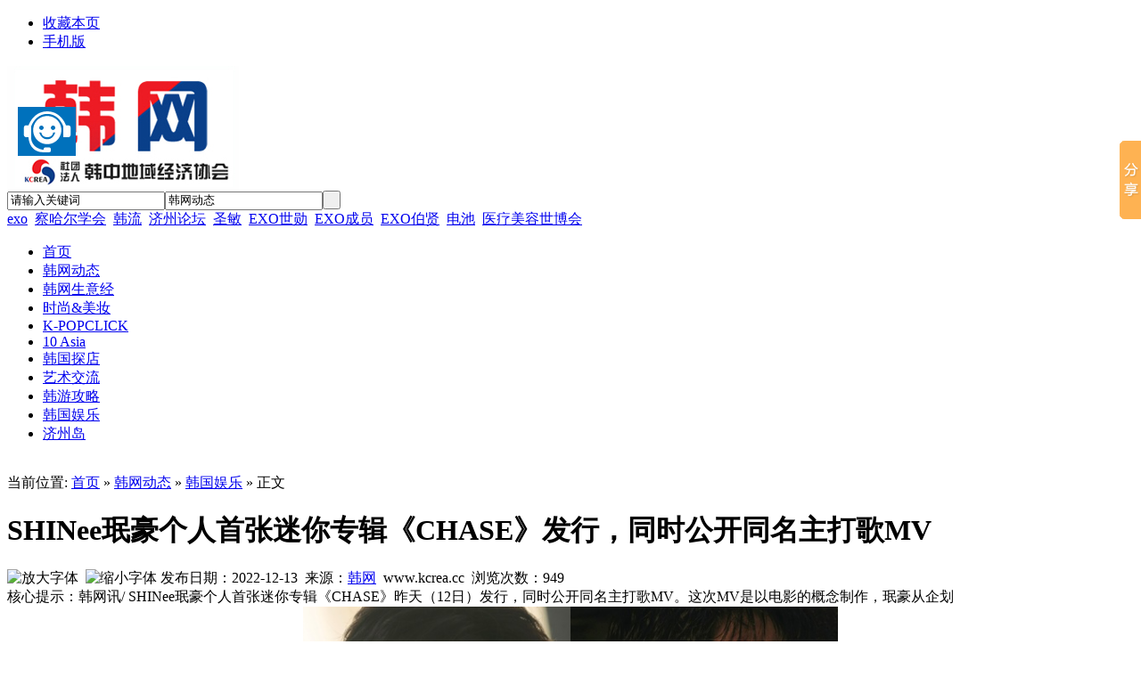

--- FILE ---
content_type: text/html;charset=UTF-8
request_url: http://www.kcrea.cc/news/show.php?itemid=64020
body_size: 22356
content:
<!DOCTYPE html PUBLIC "-//W3C//DTD XHTML 1.0 Transitional//EN" "http://www.w3.org/TR/xhtml1/DTD/xhtml1-transitional.dtd">
<html xmlns="http://www.w3.org/1999/xhtml">
<head>
<meta name="baidu-site-verification" content="rPmlXXk0D6" />
<meta http-equiv="Content-Type" content="text/html;charset=UTF-8"/>
<title>SHINee珉豪个人首张迷你专辑《CHASE》发行，同时公开同名主打歌MV_韩国娱乐_</title>
<meta name="keywords" content="SHINee珉豪个人首张迷你专辑《CHASE》发行，同时公开同名主打歌MV,SHINee珉豪,韩国娱乐新闻"/>
<meta name="description" content="韩网讯/ SHINee珉豪个人首张迷你专辑《CHASE》昨天（12日）发行，同时公开同名主打歌MV。这次MV是以电影的概念制作，珉豪从企划"/>
<meta http-equiv="mobile-agent" content="format=xhtml; url=http://www.kcrea.cc/mobile/news/show.php?itemid=64020"> 
<meta http-equiv="mobile-agent" content="format=html5; url=http://www.kcrea.cc/mobile/news/show.php?itemid=64020">
<meta name="generator" content="韩网한망 - www.kcrea.cc"/>
<link rel="shortcut icon" type="image/x-icon" href="http://www.kcrea.cc/favicon.ico"/>
<link rel="bookmark" type="image/x-icon" href="http://www.kcrea.cc/favicon.ico"/>
<link rel="archives" title="韩网" href="http://www.kcrea.cc/archiver/"/>
<link rel="stylesheet" type="text/css" href="http://www.kcrea.cc/skin/default/style.css"/>
<link rel="stylesheet" type="text/css" href="http://www.kcrea.cc/skin/default/article.css"/><!--[if lte IE 6]>
<link rel="stylesheet" type="text/css" href="http://www.kcrea.cc/skin/default/ie6.css"/>
<![endif]-->
<script type="text/javascript">window.onerror=function(){return true;}</script><script type="text/javascript" src="http://www.kcrea.cc/lang/zh-cn/lang.js"></script>
<script type="text/javascript" src="http://www.kcrea.cc/file/script/config.js"></script>
<script type="text/javascript" src="http://www.kcrea.cc/file/script/jquery.js"></script>
<script type="text/javascript" src="http://www.kcrea.cc/file/script/common.js"></script>
<script type="text/javascript" src="http://www.kcrea.cc/file/script/page.js"></script>
<script type="text/javascript" src="http://www.kcrea.cc/file/script/jquery.lazyload.js"></script><script type="text/javascript">
GoMobile('http://www.kcrea.cc/mobile/news/show.php?itemid=64020');
var searchid = 21;
</script>
<script> 
function change(id,order,total){
for(var i=1; i<total+1; i++){
$("#"+id+"_content_"+i).hide();
$("#"+id+"_"+i).css({"borderBottom":"1px solid #E2E2E2"});
}
$("#"+id+"_content_"+order).show();
$("#"+id+"_"+order).css({"borderBottom":"none"});
}
function over(idName,order,total){
switch(order){
case 1:$("#"+idName).css({"top":"42px"});break;
case 2:$("#"+idName).css({"top":"86px"});break;
case 3:$("#"+idName).css({"top":"130px"});break;
case 4:$("#"+idName).css({"top":"174px"});break;
case 5:$("#"+idName).css({"top":"218px"});break;
case 6:$("#"+idName).css({"top":"262px"});break;
default:$("#"+idName).css({"top":"42px"});
}
//边框变色和li的宽度变长 start
$("#"+idName+"_ul li").eq(order-1).css({"borderColor":"#FF4400"});
$("#"+idName+"_ul li").eq(order-1).css({"borderRightColor":"white"});
$("#"+idName+"_ul li a").eq(order-1).css({"color":"red"});
$("#"+idName+"_ul li").eq(order-1).css({"width":"145px"});
//边框变色和li的宽度变长 end
$("#"+idName).show();
for(var i=1; i<total+1; i++){
$("#"+idName+"_"+i).hide();
}
$("#"+idName+"_"+order).show();
}
function over_floor(idName){
$("#"+idName).show();
}
function out(idName){
$("#"+idName+"_ul li").css({"borderColor":"#EEEEEE"});
$("#"+idName+"_ul li").css({"width":"143px"});
$("#"+idName+"_ul li a").css({"color":"#115599"});
$("#"+idName).hide();
}
function cyzx(order,total){
for(var i=1; i<total+1;i++)
$("#cyzx_"+i).hide();
$("#cyzx_"+order).show();
}
</script>
</head>
<body>
<script>window._bd_share_config={"common":{"bdSnsKey":{},"bdText":"","bdMini":"2","bdMiniList":false,"bdPic":"","bdStyle":"0","bdSize":"16"},"slide":{"type":"slide","bdImg":"0","bdPos":"right","bdTop":"100"},"image":{"viewList":["qzone","tsina","tqq","renren","weixin"],"viewText":"分享到：","viewSize":"16"},"selectShare":{"bdContainerClass":null,"bdSelectMiniList":["qzone","tsina","tqq","renren","weixin"]}};with(document)0[(getElementsByTagName('head')[0]||body).appendChild(createElement('script')).src='http://bdimg.share.baidu.com/static/api/js/share.js?v=89860593.js?cdnversion='+~(-new Date()/36e5)];</script>
<div class="head" id="head">
<div class="head_m">
<div class="f_r" id="destoon_member"></div>
<div class="head_l">
<ul>
<li class="h_fav"><script type="text/javascript">addFav('收藏本页');</script></li>
<li class="h_mobile"><a href="http://www.kcrea.cc/mobile/mobile.php">手机版</a>&nbsp;</li></ul>
                       
</div>
</div>
</div>
<div class="m head_s" id="destoon_space"></div>
<div class="m"><div id="search_tips" style="display:none;"></div></div>
<div class="m">
<div id="search_module" style="display:none;" onmouseout="Dh('search_module');" onmouseover="Ds('search_module');">
<a href="javascript:void(0);" onclick="setModule('21','韩网动态')">韩网动态</a><a href="javascript:void(0);" onclick="setModule('44','时尚&美妆')">时尚&美妆</a><a href="javascript:void(0);" onclick="setModule('52','K-POPCLICK')">K-POPCLICK</a><a href="javascript:void(0);" onclick="setModule('48','10 Asia')">10 Asia</a><a href="javascript:void(0);" onclick="setModule('28','韩国探店')">韩国探店</a><a href="javascript:void(0);" onclick="setModule('27','艺术交流')">艺术交流</a><a href="javascript:void(0);" onclick="setModule('58','济州岛')">济州岛</a></div>  
</div>
<div class="m">
<div class="logo f_l">
<a href="http://www.kcrea.cc/"><img src="http://www.kcrea.cc/file/upload/201406/13/13-15-29-67-1.jpg" alt="韩网"/></a>
</div>
<div class="search_mtop">

<form id="destoon_search" action="http://www.kcrea.cc/news/search.php" onsubmit="return Dsearch(1);">
<input type="hidden" name="moduleid" value="21" id="destoon_moduleid"/>
<input type="hidden" name="spread" value="0" id="destoon_spread"/>
<div class="head_search" onmouseover="this.className='head_search_on';" onmouseout="this.className='head_search';">
<div>
<input name="kw" id="destoon_kw" type="text" class="search_i" value="请输入关键词" onfocus="if(this.value=='请输入关键词') this.value='';" onkeyup="STip(this.value);" autocomplete="off" x-webkit-speech speech/><input type="text" id="destoon_select" class="search_m" value="韩网动态" readonly onfocus="this.blur();" onclick="$('#search_module').fadeIn('fast');"/><input type="submit" value=" " class="search_s"/>
</div>
<div class="head_search_kw">
<span id="destoon_word"><a href="http://www.kcrea.cc/news/search.php?kw=exo" class="b" rel="nofollow">exo</a>&nbsp; <a href="http://www.kcrea.cc/news/search.php?kw=%E5%AF%9F%E5%93%88%E5%B0%94%E5%AD%A6%E4%BC%9A" class="b" rel="nofollow">察哈尔学会</a>&nbsp; <a href="http://www.kcrea.cc/news/search.php?kw=%E9%9F%A9%E6%B5%81" class="b" rel="nofollow">韩流</a>&nbsp; <a href="http://www.kcrea.cc/news/search.php?kw=%E6%B5%8E%E5%B7%9E%E8%AE%BA%E5%9D%9B" class="b" rel="nofollow">济州论坛</a>&nbsp; <a href="http://www.kcrea.cc/news/search.php?kw=%E5%9C%A3%E6%95%8F" class="b" rel="nofollow">圣敏</a>&nbsp; <a href="http://www.kcrea.cc/news/search.php?kw=EXO%E4%B8%96%E5%8B%8B" class="b" rel="nofollow">EXO世勋</a>&nbsp; <a href="http://www.kcrea.cc/news/search.php?kw=EXO%E6%88%90%E5%91%98" class="b" rel="nofollow">EXO成员</a>&nbsp; <a href="http://www.kcrea.cc/news/search.php?kw=EXO%E4%BC%AF%E8%B4%A4" class="b" rel="nofollow">EXO伯贤</a>&nbsp; <a href="http://www.kcrea.cc/news/search.php?kw=%E7%94%B5%E6%B1%A0" class="b" rel="nofollow">电池</a>&nbsp; <a href="http://www.kcrea.cc/news/search.php?kw=%E5%8C%BB%E7%96%97%E7%BE%8E%E5%AE%B9%E4%B8%96%E5%8D%9A%E4%BC%9A" class="b" rel="nofollow">医疗美容世博会</a>&nbsp; </span></div>
</div>
</form>
</div>
<div class="f_l" style="margin:10px 0 0 30px;">
</div>
</div>
<div class="m">
<div class="menu">
<ul><li><a href="http://www.kcrea.cc/"><span>首页</span></a></li><li class="menuon"><a href="http://www.kcrea.cc/news/" target="_blank"><span>韩网动态</span></a></li><li><a href="http://www.kcrea.cc/news/list.php?catid=134" target="_blank"><span>韩网生意经</span></a></li><li><a href="http://www.kcrea.cc/ssdt/"><span>时尚&美妆</span></a></li><li><a href="http://www.kcrea.cc/ssde/"><span>K-POPCLICK</span></a></li><li><a href="http://www.kcrea.cc/Tenasia/"><span>10 Asia</span></a></li><li><a href="http://www.kcrea.cc/food/" target="_blank"><span>韩国探店</span></a></li><li><a href="http://www.kcrea.cc/ysjl/" target="_blank"><span>艺术交流</span></a></li><li><a href="http://www.kcrea.cc/news/list.php?catid=7014"><span>韩游攻略</span></a></li><li><a href="http://www.kcrea.cc/news/list.php?catid=6944"><span>韩国娱乐</span></a></li><li><a href="http://www.kcrea.cc/jizhoudao/"><span>济州岛</span></a></li></ul>
</div>
</div>
<div class="m"></div>
<div class="m b10">&nbsp;</div><script type="text/javascript">var module_id= 21,item_id=64020,content_id='content',img_max_width=600;</script>
<div class="m">
<div class="m_l f_l">
<div class="left_box">
<div class="pos">当前位置: <a href="http://www.kcrea.cc/">首页</a> &raquo; <a href="http://www.kcrea.cc/news/">韩网动态</a> &raquo; <a href="http://www.kcrea.cc/news/list.php?catid=6944">韩国娱乐</a> &raquo; 正文</div>
<h1 class="title" id="title">SHINee珉豪个人首张迷你专辑《CHASE》发行，同时公开同名主打歌MV</h1>
<div class="info"><span class="f_r"><img src="http://www.kcrea.cc/skin/default/image/zoomin.gif" width="16" height="16" alt="放大字体" class="c_p" onclick="fontZoom('+', 'article');"/>&nbsp;&nbsp;<img src="http://www.kcrea.cc/skin/default/image/zoomout.gif" width="16" height="16"  alt="缩小字体" class="c_p" onclick="fontZoom('-', 'article');"/></span>
发布日期：2022-12-13&nbsp;&nbsp;来源：<a href="http://www.kcrea.cc" target="_blank">韩网</a>&nbsp;&nbsp;www.kcrea.cc&nbsp;&nbsp;浏览次数：<span id="hits">949</span>
</div>
<div class="introduce">核心提示：韩网讯/ SHINee珉豪个人首张迷你专辑《CHASE》昨天（12日）发行，同时公开同名主打歌MV。这次MV是以电影的概念制作，珉豪从企划</div><div id="content"><div class="content" id="article"><div style="text-align: center;"><span style="font-family: 宋体;"><span style="font-size: 16px;"><img src="http://www.kcrea.cc/skin/default/image/lazy.gif" class="lazy" original="http://www.kcrea.cc/file/upload/202212/13/190358501.png" alt="SHINee珉豪" width="636" height="399" /></span></span></div>
<div><span style="font-family: 宋体;"><span style="font-size: 16px;"><br />
&nbsp; &nbsp; &nbsp;<a href="http://www.kcrea.cc/" target="_blank"><strong class="keylink">韩网</strong></a>讯/ SHINee珉豪个人首张迷你专辑《CHASE》昨天（12日）发行，同时公开同名主打歌MV。</span></span></div>
<div><span style="font-family: 宋体;"><span style="font-size: 16px;"><br />
</span></span></div>
<div><span style="font-family: 宋体;"><span style="font-size: 16px;">&nbsp; &nbsp; &nbsp;这次MV是以电影的概念制作，珉豪从企划阶段就开始发挥创意、展现个性，并根据剧情展开细致的感情演技、增添沉浸感，且在追逐对手的过程中开展了故事情节。</span></span></div></div>
</div>
<div class="b10 c_b">&nbsp;</div>

<div class="keytags">
<strong>关键词：</strong>
<a href="http://www.kcrea.cc/news/search.php?kw=SHINee%E7%8F%89%E8%B1%AA" target="_blank" rel="nofollow">SHINee珉豪</a>
</div>
<div class="np">
<ul>
<li><strong>下一篇：</strong><a href="http://www.kcrea.cc/news/show.php?itemid=64021" title="金宣虎睽违一年重回粉丝怀抱！谢谢你们成就了我数度泪崩">金宣虎睽违一年重回粉丝怀抱！谢谢你们成就了我数度泪崩</a>
</li>
<li><strong>上一篇：</strong><a href="http://www.kcrea.cc/news/show.php?itemid=64019" title="舒华要回台湾了？红白艺能大赏PO神秘视频网疯猜：是（G）I-DLE">舒华要回台湾了？红白艺能大赏PO神秘视频网疯猜：是（G）I-DLE</a>
</li>
</ul>
</div>
<div class="b10">&nbsp;</div>
<center>
[ <a href="http://www.kcrea.cc/news/search.php" rel="nofollow">韩网动态搜索</a> ]&nbsp;
[ <a href="javascript:SendFav();">加入收藏</a> ]&nbsp;
[ <a href="javascript:SendPage();">告诉好友</a> ]&nbsp;
[ <a href="javascript:Print();">打印本文</a> ]&nbsp;
[ <a href="javascript:window.close()">关闭窗口</a> ]
</center>
<br/>
<div class="b10">&nbsp;</div>
<div class="left_head"><a href="http://www.kcrea.cc/news/search.php?kw=SHINee%E7%8F%89%E8%B1%AA" rel="nofollow">同类韩网动态</a></div>
<div class="related"><table width="100%">
<tr><td width="50%"><a href="http://www.kcrea.cc/news/show.php?itemid=73770" title="SHINee珉豪《音乐银行》带来《CALL BACK》《Came And Left Me》首个回归舞台">&#8226; SHINee珉豪《音乐银行》带来《CALL BACK》《Cam</a></td>
<td width="50%"><a href="http://www.kcrea.cc/news/show.php?itemid=72452" title="李栋旭&SHINee珉豪热血应援桌球频频入镜！人家换国家徽章，珉豪拿到旭栋儿">&#8226; 李栋旭&SHINee珉豪热血应援桌球频频入镜！人家</a></td>
</tr><tr><td width="50%"><a href="http://www.kcrea.cc/news/show.php?itemid=68897" title="《2023 MBC歌谣大祭典》SHINee珉豪、少女时代润娥、NU&#039;EST黄旼炫合作">&#8226; 《2023 MBC歌谣大祭典》SHINee珉豪、少女时代润</a></td>
<td width="50%"><a href="http://www.kcrea.cc/news/show.php?itemid=63959" title="SHINee珉豪新辑《CHASE》询问东方神起允浩、SJ银赫建议，结果「允浩前辈半夜打来！」">&#8226; SHINee珉豪新辑《CHASE》询问东方神起允浩、SJ</a></td>
</tr><tr><td width="50%"><a href="http://www.kcrea.cc/news/show.php?itemid=63566" title="SHINee珉豪出道14年来首次以个人出道">&#8226; SHINee珉豪出道14年来首次以个人出道</a></td>
<td width="50%"><a href="http://www.kcrea.cc/news/show.php?itemid=59354" title="SHINEE珉豪将发行个人数位单曲、举办个人在线见面会！">&#8226; SHINEE珉豪将发行个人数位单曲、举办个人在线见</a></td>
</tr><tr><td width="50%"><a href="http://www.kcrea.cc/news/show.php?itemid=57598" title="SHINee珉豪&孔敏智确定加入《野生偶像》">&#8226; SHINee珉豪&孔敏智确定加入《野生偶像》</a></td>
<td width="50%"><a href="http://www.kcrea.cc/news/show.php?itemid=55405" title="SHINEE珉豪将以特别MC身份重返《音乐中心》">&#8226; SHINEE珉豪将以特别MC身份重返《音乐中心》</a></td>
</tr><tr><td width="50%"><a href="http://www.kcrea.cc/news/show.php?itemid=54251" title="两大男神退伍回归SHINee珉豪与INFINITE东雨">&#8226; 两大男神退伍回归SHINee珉豪与INFINITE东雨</a></td>
<td width="50%"><a href="http://www.kcrea.cc/news/show.php?itemid=43612" title="SHINEE珉豪透过STATION发行个人单曲《I’M HOME》，MV公开">&#8226; SHINEE珉豪透过STATION发行个人单曲《I’M HOME</a></td>
</tr></table>
</div>
<div id="comment_div" style="display:;">
<div class="left_head"><span class="f_r"><a href="http://www.kcrea.cc/comment/index.php?mid=21&itemid=64020">共<span id="comment_count">0</span>条 [查看全部]</a>&nbsp;&nbsp;</span>相关评论</div>
<div class="c_b" id="comment_main"><div></div></div>
</div>
<script type="text/javascript" src="http://www.kcrea.cc/file/script/comment.js"></script>
<br/>
</div>
</div>
<div class="m_n f_l">&nbsp;</div>
<div class="m_r f_l">
<div class="box_head"><div><strong>推荐图文</strong></div></div>
<div class="box_body thumb"><table width="100%">
</table>
</div>
<div class="b10"> </div>
<div class="box_head"><div><strong>推荐韩网动态</strong></div></div>
<div class="box_body li_dot"><ul>
<li><a href="http://www.kcrea.cc/news/show.php?itemid=75071" title="韩国歌手 URI 《Bluetooth Love》">韩国歌手 URI 《Bluetooth Love》</a></li>
<li><a href="http://www.kcrea.cc/news/show.php?itemid=75069" title="歌手URI通过第八张单曲专辑《蓝牙之爱》宣布挑战全球市场">歌手URI通过第八张单曲专辑《蓝牙之爱》宣布挑战全球市场</a></li>
<li><a href="http://www.kcrea.cc/news/show.php?itemid=75068" title="二刷《洞庭幻境》，韩国婆婆带妹妹再度体验这场“不需要翻译的感动”！">二刷《洞庭幻境》，韩国婆婆带妹妹再度体验这场“不需要翻译的感动”！</a></li>
<li><a href="http://www.kcrea.cc/news/show.php?itemid=75060" title="韩国两部电影获美国金球奖提名">韩国两部电影获美国金球奖提名</a></li>
<li><a href="http://www.kcrea.cc/news/show.php?itemid=75037" title="伽倻琴艺术家河率娥发行首张单曲专辑《永恒的繁荣》">伽倻琴艺术家河率娥发行首张单曲专辑《永恒的繁荣》</a></li>
<li><a href="http://www.kcrea.cc/news/show.php?itemid=75020" title="MAXIM 10月刊封面成为热门话题的人气拉拉队队长李艺彬">MAXIM 10月刊封面成为热门话题的人气拉拉队队长李艺彬</a></li>
<li><a href="http://www.kcrea.cc/news/show.php?itemid=75015" title="朴赞郁导演的电影《没有办法》以压倒性的票房势头突破100万">朴赞郁导演的电影《没有办法》以压倒性的票房势头突破100万</a></li>
<li><a href="http://www.kcrea.cc/news/show.php?itemid=75014" title="《宝贝怪兽》人气呈上升趋势">《宝贝怪兽》人气呈上升趋势</a></li>
<li><a href="http://www.kcrea.cc/news/show.php?itemid=74991" title="China Bling one&#039; 韩国M-net放送出演视频">China Bling one&#039; 韩国M-net放送出演视频</a></li>
<li><a href="http://www.kcrea.cc/news/show.php?itemid=74973" title="权志龙中文演唱《月亮代表我的心》，ins更新演唱会视频">权志龙中文演唱《月亮代表我的心》，ins更新演唱会视频</a></li>
</ul>
</div>
<div class="b10"> </div>
<div class="box_head"><div><strong>点击排行</strong></div></div>
<div class="box_body">
<div class="rank_list"><ul>
<li><a href="http://www.kcrea.cc/news/show.php?itemid=75069" title="歌手URI通过第八张单曲专辑《蓝牙之爱》宣布挑战全球市场">歌手URI通过第八张单曲专辑《蓝牙之爱》宣布挑战全球市场</a></li>
<li><a href="http://www.kcrea.cc/news/show.php?itemid=75071" title="韩国歌手 URI 《Bluetooth Love》">韩国歌手 URI 《Bluetooth Love》</a></li>
<li><a href="http://www.kcrea.cc/news/show.php?itemid=75068" title="二刷《洞庭幻境》，韩国婆婆带妹妹再度体验这场“不需要翻译的感动”！">二刷《洞庭幻境》，韩国婆婆带妹妹再度体验这场“不需要翻译的感动”！</a></li>
</ul>
</div>
</div>
</div>
</div>
<script type="text/javascript" src="http://www.kcrea.cc/file/script/content.js"></script><div class="m">
<div class="b10">&nbsp;</div>
<div class="foot_page">
<a href="http://www.kcrea.cc/">网站首页</a>
| <a href="http://www.kcrea.cc/about/6.html">官方认证</a> 
| <a href="http://www.kcrea.cc/about/index.html">关于我们</a> 
| <a href="http://www.kcrea.cc/about/contact.html">联系方式</a> 
| <a href="http://www.kcrea.cc/about/agreement.html">使用协议</a> 
| <a href="http://www.kcrea.cc/about/copyright.html">免责声明</a> 
| <a href="http://www.kcrea.cc/sitemap/">网站地图</a>
| <a href="http://www.kcrea.cc/spread/">排名推广</a>
 | <a href="http://www.kcrea.cc/ad/">广告服务</a> | <a href="http://www.kcrea.cc/gift/">积分换礼</a> | <a href="http://www.kcrea.cc/guestbook/">网站留言</a> | <a href="http://www.kcrea.cc/feed/">RSS订阅</a> | <a href="http://www.miibeian.gov.cn" target="_blank" rel="nofollow">浙ICP备16013698号</a></div>
</div>
<div class="m">
<div class="foot">
<div id="copyright"><script src="http://s22.cnzz.com/z_stat.php?id=1000268588&web_id=1000268588" language="JavaScript"></script>版权所有 © 2016 <a href="https://beian.miit.gov.cn/#/Integrated/recordQuery"rel="nofollow">浙ICP备16013698号</a> 甬公安网备33020400002768<br/> 网络实名：<a href="http://www.kcrea.cc">韩网</a> Copyright © 2013 韩中地域经济协会 All Rights Reserved技术支持：<a href="http://www.kcrea.cc">韩网</a></div>
<div id="powered">
<a href="http://www.cyberpolice.cn/wfjb/"rel="nofollow"><img height="50" src="http://www.kcrea.cc/skin/default/image/wangjing.jpg"/></a>
<a href="http://net.china.cn/chinese/index.htm "rel="nofollow"><img src="http://www.kcrea.cc/skin/default/image/V1.gif"/></a>　
<a><img src="http://www.kcrea.cc/skin/default/image/V2.gif"/></a>　
<a><img src="http://www.kcrea.cc/skin/default/image/V3.gif"/></a>　
<a href="http://www.miibeian.gov.cn/"><img src="http://www.kcrea.cc/skin/default/image/V4.gif"/></a>　
<!--可信网站图片LOGO安装开始-->
                        <script src="http://kxlogo.knet.cn/seallogo.dll?sn=e14032533020047532dzb0000000&size=0"></script>
                        <!--可信网站图片LOGO安装结束-->
</div>
</div>
</div>
<div class="m">
<script>
  (function(i,s,o,g,r,a,m){i['GoogleAnalyticsObject']=r;i[r]=i[r]||function(){
  (i[r].q=i[r].q||[]).push(arguments)},i[r].l=1*new Date();a=s.createElement(o),
  m=s.getElementsByTagName(o)[0];a.async=1;a.src=g;m.parentNode.insertBefore(a,m)
  })(window,document,'script','//www.google-analytics.com/analytics.js','ga');
  ga('create', 'UA-47965255-1', 'kcrea.cc');
  ga('send', 'pageview');
</script>
</div>
<a id="ibangkf" href="https://www.ibangkf.com"rel="nofollow">网站客服</a>
<script type="text/javascript" src="http://c.ibangkf.com/i/c-kcreanaqi.js"></script>
<div id="back2top" class="back2top"><a href="javascript:void(0);" title="返回顶部">&nbsp;</a></div>
<script type="text/javascript">
$(function(){$("img").lazyload();});$('#back2top').click(function() {
$("html, body").animate({scrollTop:0}, 200);
});
</script>
</body>
</html>